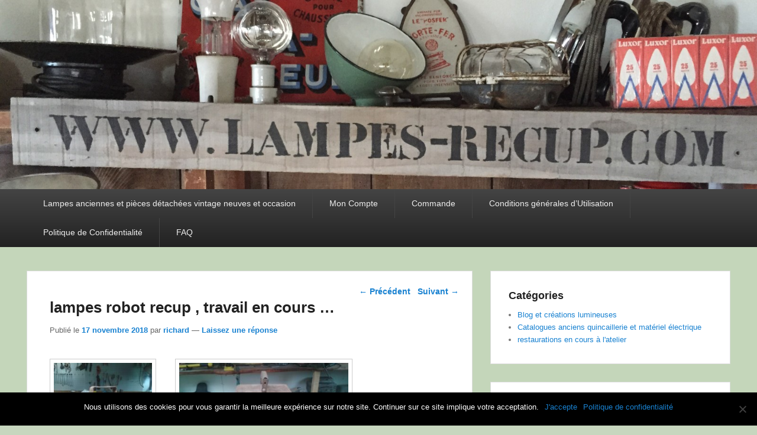

--- FILE ---
content_type: text/html; charset=UTF-8
request_url: https://www.lampes-recup.com/lampes-robot-recup-travail-en-cours/
body_size: 11955
content:
<!DOCTYPE html>
<html lang="fr-FR">
<head>
<meta charset="UTF-8" />
<link rel="profile" href="http://gmpg.org/xfn/11" />
<link rel="pingback" href="https://www.lampes-recup.com/xmlrpc.php" />
<meta name='robots' content='index, follow, max-image-preview:large, max-snippet:-1, max-video-preview:-1' />
	<style>img:is([sizes="auto" i], [sizes^="auto," i]) { contain-intrinsic-size: 3000px 1500px }</style>
	<meta name="viewport" content="width=device-width, initial-scale=1.0">
	<!-- This site is optimized with the Yoast SEO plugin v24.9 - https://yoast.com/wordpress/plugins/seo/ -->
	<title>lampes robot recup , travail en cours ... - www.Lampes-recup.com</title>
	<link rel="canonical" href="https://www.lampes-recup.com/lampes-robot-recup-travail-en-cours/" />
	<meta property="og:locale" content="fr_FR" />
	<meta property="og:type" content="article" />
	<meta property="og:title" content="lampes robot recup , travail en cours ... - www.Lampes-recup.com" />
	<meta property="og:description" content="&nbsp; &nbsp; &nbsp; &nbsp; Création d&rsquo;une série de petits robots a base de matériaux de récup . électrification prévue a partir de leds en 12 volts ." />
	<meta property="og:url" content="https://www.lampes-recup.com/lampes-robot-recup-travail-en-cours/" />
	<meta property="og:site_name" content="www.Lampes-recup.com" />
	<meta property="article:published_time" content="2018-11-17T10:46:12+00:00" />
	<meta property="article:modified_time" content="2021-04-30T17:31:51+00:00" />
	<meta property="og:image" content="https://www.lampes-recup.com/wp-content/uploads/2018/11/cage-lampe-baladeuse-flower-030-180x300.jpg" />
	<meta name="author" content="richard" />
	<meta name="twitter:label1" content="Écrit par" />
	<meta name="twitter:data1" content="richard" />
	<script type="application/ld+json" class="yoast-schema-graph">{"@context":"https://schema.org","@graph":[{"@type":"WebPage","@id":"https://www.lampes-recup.com/lampes-robot-recup-travail-en-cours/","url":"https://www.lampes-recup.com/lampes-robot-recup-travail-en-cours/","name":"lampes robot recup , travail en cours ... - www.Lampes-recup.com","isPartOf":{"@id":"https://www.lampes-recup.com/#website"},"primaryImageOfPage":{"@id":"https://www.lampes-recup.com/lampes-robot-recup-travail-en-cours/#primaryimage"},"image":{"@id":"https://www.lampes-recup.com/lampes-robot-recup-travail-en-cours/#primaryimage"},"thumbnailUrl":"https://www.lampes-recup.com/wp-content/uploads/2018/11/cage-lampe-baladeuse-flower-030-180x300.jpg","datePublished":"2018-11-17T10:46:12+00:00","dateModified":"2021-04-30T17:31:51+00:00","author":{"@id":"https://www.lampes-recup.com/#/schema/person/13166e99b3f24db4839de6bcf3fb04ec"},"breadcrumb":{"@id":"https://www.lampes-recup.com/lampes-robot-recup-travail-en-cours/#breadcrumb"},"inLanguage":"fr-FR","potentialAction":[{"@type":"ReadAction","target":["https://www.lampes-recup.com/lampes-robot-recup-travail-en-cours/"]}]},{"@type":"ImageObject","inLanguage":"fr-FR","@id":"https://www.lampes-recup.com/lampes-robot-recup-travail-en-cours/#primaryimage","url":"https://www.lampes-recup.com/wp-content/uploads/2018/11/cage-lampe-baladeuse-flower-030-180x300.jpg","contentUrl":"https://www.lampes-recup.com/wp-content/uploads/2018/11/cage-lampe-baladeuse-flower-030-180x300.jpg"},{"@type":"BreadcrumbList","@id":"https://www.lampes-recup.com/lampes-robot-recup-travail-en-cours/#breadcrumb","itemListElement":[{"@type":"ListItem","position":1,"name":"Accueil","item":"https://www.lampes-recup.com/"},{"@type":"ListItem","position":2,"name":"Articles","item":"https://www.lampes-recup.com/articles/"},{"@type":"ListItem","position":3,"name":"lampes robot recup , travail en cours &#8230;"}]},{"@type":"WebSite","@id":"https://www.lampes-recup.com/#website","url":"https://www.lampes-recup.com/","name":"www.Lampes-recup.com","description":"lampes et accessoires de lustrerie","potentialAction":[{"@type":"SearchAction","target":{"@type":"EntryPoint","urlTemplate":"https://www.lampes-recup.com/?s={search_term_string}"},"query-input":{"@type":"PropertyValueSpecification","valueRequired":true,"valueName":"search_term_string"}}],"inLanguage":"fr-FR"},{"@type":"Person","@id":"https://www.lampes-recup.com/#/schema/person/13166e99b3f24db4839de6bcf3fb04ec","name":"richard","image":{"@type":"ImageObject","inLanguage":"fr-FR","@id":"https://www.lampes-recup.com/#/schema/person/image/","url":"https://secure.gravatar.com/avatar/e22f71c913f24a27cc6df9482c2f626b?s=96&d=mm&r=g","contentUrl":"https://secure.gravatar.com/avatar/e22f71c913f24a27cc6df9482c2f626b?s=96&d=mm&r=g","caption":"richard"},"sameAs":["http://www.email-et-ceramique.com"],"url":"https://www.lampes-recup.com/author/richard/"}]}</script>
	<!-- / Yoast SEO plugin. -->


<link rel="alternate" type="application/rss+xml" title="www.Lampes-recup.com &raquo; Flux" href="https://www.lampes-recup.com/feed/" />
<link rel="alternate" type="application/rss+xml" title="www.Lampes-recup.com &raquo; Flux des commentaires" href="https://www.lampes-recup.com/comments/feed/" />
<link rel="alternate" type="application/rss+xml" title="www.Lampes-recup.com &raquo; lampes robot recup , travail en cours &#8230; Flux des commentaires" href="https://www.lampes-recup.com/lampes-robot-recup-travail-en-cours/feed/" />
		<!-- This site uses the Google Analytics by ExactMetrics plugin v8.4.1 - Using Analytics tracking - https://www.exactmetrics.com/ -->
							<script src="//www.googletagmanager.com/gtag/js?id=G-HWXPKJ60G6"  data-cfasync="false" data-wpfc-render="false" type="text/javascript" async></script>
			<script data-cfasync="false" data-wpfc-render="false" type="text/javascript">
				var em_version = '8.4.1';
				var em_track_user = true;
				var em_no_track_reason = '';
								var ExactMetricsDefaultLocations = {"page_location":"https:\/\/www.lampes-recup.com\/lampes-robot-recup-travail-en-cours\/"};
				if ( typeof ExactMetricsPrivacyGuardFilter === 'function' ) {
					var ExactMetricsLocations = (typeof ExactMetricsExcludeQuery === 'object') ? ExactMetricsPrivacyGuardFilter( ExactMetricsExcludeQuery ) : ExactMetricsPrivacyGuardFilter( ExactMetricsDefaultLocations );
				} else {
					var ExactMetricsLocations = (typeof ExactMetricsExcludeQuery === 'object') ? ExactMetricsExcludeQuery : ExactMetricsDefaultLocations;
				}

								var disableStrs = [
										'ga-disable-G-HWXPKJ60G6',
									];

				/* Function to detect opted out users */
				function __gtagTrackerIsOptedOut() {
					for (var index = 0; index < disableStrs.length; index++) {
						if (document.cookie.indexOf(disableStrs[index] + '=true') > -1) {
							return true;
						}
					}

					return false;
				}

				/* Disable tracking if the opt-out cookie exists. */
				if (__gtagTrackerIsOptedOut()) {
					for (var index = 0; index < disableStrs.length; index++) {
						window[disableStrs[index]] = true;
					}
				}

				/* Opt-out function */
				function __gtagTrackerOptout() {
					for (var index = 0; index < disableStrs.length; index++) {
						document.cookie = disableStrs[index] + '=true; expires=Thu, 31 Dec 2099 23:59:59 UTC; path=/';
						window[disableStrs[index]] = true;
					}
				}

				if ('undefined' === typeof gaOptout) {
					function gaOptout() {
						__gtagTrackerOptout();
					}
				}
								window.dataLayer = window.dataLayer || [];

				window.ExactMetricsDualTracker = {
					helpers: {},
					trackers: {},
				};
				if (em_track_user) {
					function __gtagDataLayer() {
						dataLayer.push(arguments);
					}

					function __gtagTracker(type, name, parameters) {
						if (!parameters) {
							parameters = {};
						}

						if (parameters.send_to) {
							__gtagDataLayer.apply(null, arguments);
							return;
						}

						if (type === 'event') {
														parameters.send_to = exactmetrics_frontend.v4_id;
							var hookName = name;
							if (typeof parameters['event_category'] !== 'undefined') {
								hookName = parameters['event_category'] + ':' + name;
							}

							if (typeof ExactMetricsDualTracker.trackers[hookName] !== 'undefined') {
								ExactMetricsDualTracker.trackers[hookName](parameters);
							} else {
								__gtagDataLayer('event', name, parameters);
							}
							
						} else {
							__gtagDataLayer.apply(null, arguments);
						}
					}

					__gtagTracker('js', new Date());
					__gtagTracker('set', {
						'developer_id.dNDMyYj': true,
											});
					if ( ExactMetricsLocations.page_location ) {
						__gtagTracker('set', ExactMetricsLocations);
					}
										__gtagTracker('config', 'G-HWXPKJ60G6', {"forceSSL":"true"} );
															window.gtag = __gtagTracker;										(function () {
						/* https://developers.google.com/analytics/devguides/collection/analyticsjs/ */
						/* ga and __gaTracker compatibility shim. */
						var noopfn = function () {
							return null;
						};
						var newtracker = function () {
							return new Tracker();
						};
						var Tracker = function () {
							return null;
						};
						var p = Tracker.prototype;
						p.get = noopfn;
						p.set = noopfn;
						p.send = function () {
							var args = Array.prototype.slice.call(arguments);
							args.unshift('send');
							__gaTracker.apply(null, args);
						};
						var __gaTracker = function () {
							var len = arguments.length;
							if (len === 0) {
								return;
							}
							var f = arguments[len - 1];
							if (typeof f !== 'object' || f === null || typeof f.hitCallback !== 'function') {
								if ('send' === arguments[0]) {
									var hitConverted, hitObject = false, action;
									if ('event' === arguments[1]) {
										if ('undefined' !== typeof arguments[3]) {
											hitObject = {
												'eventAction': arguments[3],
												'eventCategory': arguments[2],
												'eventLabel': arguments[4],
												'value': arguments[5] ? arguments[5] : 1,
											}
										}
									}
									if ('pageview' === arguments[1]) {
										if ('undefined' !== typeof arguments[2]) {
											hitObject = {
												'eventAction': 'page_view',
												'page_path': arguments[2],
											}
										}
									}
									if (typeof arguments[2] === 'object') {
										hitObject = arguments[2];
									}
									if (typeof arguments[5] === 'object') {
										Object.assign(hitObject, arguments[5]);
									}
									if ('undefined' !== typeof arguments[1].hitType) {
										hitObject = arguments[1];
										if ('pageview' === hitObject.hitType) {
											hitObject.eventAction = 'page_view';
										}
									}
									if (hitObject) {
										action = 'timing' === arguments[1].hitType ? 'timing_complete' : hitObject.eventAction;
										hitConverted = mapArgs(hitObject);
										__gtagTracker('event', action, hitConverted);
									}
								}
								return;
							}

							function mapArgs(args) {
								var arg, hit = {};
								var gaMap = {
									'eventCategory': 'event_category',
									'eventAction': 'event_action',
									'eventLabel': 'event_label',
									'eventValue': 'event_value',
									'nonInteraction': 'non_interaction',
									'timingCategory': 'event_category',
									'timingVar': 'name',
									'timingValue': 'value',
									'timingLabel': 'event_label',
									'page': 'page_path',
									'location': 'page_location',
									'title': 'page_title',
									'referrer' : 'page_referrer',
								};
								for (arg in args) {
																		if (!(!args.hasOwnProperty(arg) || !gaMap.hasOwnProperty(arg))) {
										hit[gaMap[arg]] = args[arg];
									} else {
										hit[arg] = args[arg];
									}
								}
								return hit;
							}

							try {
								f.hitCallback();
							} catch (ex) {
							}
						};
						__gaTracker.create = newtracker;
						__gaTracker.getByName = newtracker;
						__gaTracker.getAll = function () {
							return [];
						};
						__gaTracker.remove = noopfn;
						__gaTracker.loaded = true;
						window['__gaTracker'] = __gaTracker;
					})();
									} else {
										console.log("");
					(function () {
						function __gtagTracker() {
							return null;
						}

						window['__gtagTracker'] = __gtagTracker;
						window['gtag'] = __gtagTracker;
					})();
									}
			</script>
				<!-- / Google Analytics by ExactMetrics -->
		<script type="text/javascript">
/* <![CDATA[ */
window._wpemojiSettings = {"baseUrl":"https:\/\/s.w.org\/images\/core\/emoji\/15.0.3\/72x72\/","ext":".png","svgUrl":"https:\/\/s.w.org\/images\/core\/emoji\/15.0.3\/svg\/","svgExt":".svg","source":{"concatemoji":"https:\/\/www.lampes-recup.com\/wp-includes\/js\/wp-emoji-release.min.js?ver=f6ac46bc3706fe125b7500c35b4907ae"}};
/*! This file is auto-generated */
!function(i,n){var o,s,e;function c(e){try{var t={supportTests:e,timestamp:(new Date).valueOf()};sessionStorage.setItem(o,JSON.stringify(t))}catch(e){}}function p(e,t,n){e.clearRect(0,0,e.canvas.width,e.canvas.height),e.fillText(t,0,0);var t=new Uint32Array(e.getImageData(0,0,e.canvas.width,e.canvas.height).data),r=(e.clearRect(0,0,e.canvas.width,e.canvas.height),e.fillText(n,0,0),new Uint32Array(e.getImageData(0,0,e.canvas.width,e.canvas.height).data));return t.every(function(e,t){return e===r[t]})}function u(e,t,n){switch(t){case"flag":return n(e,"\ud83c\udff3\ufe0f\u200d\u26a7\ufe0f","\ud83c\udff3\ufe0f\u200b\u26a7\ufe0f")?!1:!n(e,"\ud83c\uddfa\ud83c\uddf3","\ud83c\uddfa\u200b\ud83c\uddf3")&&!n(e,"\ud83c\udff4\udb40\udc67\udb40\udc62\udb40\udc65\udb40\udc6e\udb40\udc67\udb40\udc7f","\ud83c\udff4\u200b\udb40\udc67\u200b\udb40\udc62\u200b\udb40\udc65\u200b\udb40\udc6e\u200b\udb40\udc67\u200b\udb40\udc7f");case"emoji":return!n(e,"\ud83d\udc26\u200d\u2b1b","\ud83d\udc26\u200b\u2b1b")}return!1}function f(e,t,n){var r="undefined"!=typeof WorkerGlobalScope&&self instanceof WorkerGlobalScope?new OffscreenCanvas(300,150):i.createElement("canvas"),a=r.getContext("2d",{willReadFrequently:!0}),o=(a.textBaseline="top",a.font="600 32px Arial",{});return e.forEach(function(e){o[e]=t(a,e,n)}),o}function t(e){var t=i.createElement("script");t.src=e,t.defer=!0,i.head.appendChild(t)}"undefined"!=typeof Promise&&(o="wpEmojiSettingsSupports",s=["flag","emoji"],n.supports={everything:!0,everythingExceptFlag:!0},e=new Promise(function(e){i.addEventListener("DOMContentLoaded",e,{once:!0})}),new Promise(function(t){var n=function(){try{var e=JSON.parse(sessionStorage.getItem(o));if("object"==typeof e&&"number"==typeof e.timestamp&&(new Date).valueOf()<e.timestamp+604800&&"object"==typeof e.supportTests)return e.supportTests}catch(e){}return null}();if(!n){if("undefined"!=typeof Worker&&"undefined"!=typeof OffscreenCanvas&&"undefined"!=typeof URL&&URL.createObjectURL&&"undefined"!=typeof Blob)try{var e="postMessage("+f.toString()+"("+[JSON.stringify(s),u.toString(),p.toString()].join(",")+"));",r=new Blob([e],{type:"text/javascript"}),a=new Worker(URL.createObjectURL(r),{name:"wpTestEmojiSupports"});return void(a.onmessage=function(e){c(n=e.data),a.terminate(),t(n)})}catch(e){}c(n=f(s,u,p))}t(n)}).then(function(e){for(var t in e)n.supports[t]=e[t],n.supports.everything=n.supports.everything&&n.supports[t],"flag"!==t&&(n.supports.everythingExceptFlag=n.supports.everythingExceptFlag&&n.supports[t]);n.supports.everythingExceptFlag=n.supports.everythingExceptFlag&&!n.supports.flag,n.DOMReady=!1,n.readyCallback=function(){n.DOMReady=!0}}).then(function(){return e}).then(function(){var e;n.supports.everything||(n.readyCallback(),(e=n.source||{}).concatemoji?t(e.concatemoji):e.wpemoji&&e.twemoji&&(t(e.twemoji),t(e.wpemoji)))}))}((window,document),window._wpemojiSettings);
/* ]]> */
</script>
<style id='wp-emoji-styles-inline-css' type='text/css'>

	img.wp-smiley, img.emoji {
		display: inline !important;
		border: none !important;
		box-shadow: none !important;
		height: 1em !important;
		width: 1em !important;
		margin: 0 0.07em !important;
		vertical-align: -0.1em !important;
		background: none !important;
		padding: 0 !important;
	}
</style>
<link rel='stylesheet' id='wp-block-library-css' href='https://www.lampes-recup.com/wp-includes/css/dist/block-library/style.min.css?ver=f6ac46bc3706fe125b7500c35b4907ae' type='text/css' media='all' />
<style id='wp-block-library-theme-inline-css' type='text/css'>
.wp-block-audio :where(figcaption){color:#555;font-size:13px;text-align:center}.is-dark-theme .wp-block-audio :where(figcaption){color:#ffffffa6}.wp-block-audio{margin:0 0 1em}.wp-block-code{border:1px solid #ccc;border-radius:4px;font-family:Menlo,Consolas,monaco,monospace;padding:.8em 1em}.wp-block-embed :where(figcaption){color:#555;font-size:13px;text-align:center}.is-dark-theme .wp-block-embed :where(figcaption){color:#ffffffa6}.wp-block-embed{margin:0 0 1em}.blocks-gallery-caption{color:#555;font-size:13px;text-align:center}.is-dark-theme .blocks-gallery-caption{color:#ffffffa6}:root :where(.wp-block-image figcaption){color:#555;font-size:13px;text-align:center}.is-dark-theme :root :where(.wp-block-image figcaption){color:#ffffffa6}.wp-block-image{margin:0 0 1em}.wp-block-pullquote{border-bottom:4px solid;border-top:4px solid;color:currentColor;margin-bottom:1.75em}.wp-block-pullquote cite,.wp-block-pullquote footer,.wp-block-pullquote__citation{color:currentColor;font-size:.8125em;font-style:normal;text-transform:uppercase}.wp-block-quote{border-left:.25em solid;margin:0 0 1.75em;padding-left:1em}.wp-block-quote cite,.wp-block-quote footer{color:currentColor;font-size:.8125em;font-style:normal;position:relative}.wp-block-quote:where(.has-text-align-right){border-left:none;border-right:.25em solid;padding-left:0;padding-right:1em}.wp-block-quote:where(.has-text-align-center){border:none;padding-left:0}.wp-block-quote.is-large,.wp-block-quote.is-style-large,.wp-block-quote:where(.is-style-plain){border:none}.wp-block-search .wp-block-search__label{font-weight:700}.wp-block-search__button{border:1px solid #ccc;padding:.375em .625em}:where(.wp-block-group.has-background){padding:1.25em 2.375em}.wp-block-separator.has-css-opacity{opacity:.4}.wp-block-separator{border:none;border-bottom:2px solid;margin-left:auto;margin-right:auto}.wp-block-separator.has-alpha-channel-opacity{opacity:1}.wp-block-separator:not(.is-style-wide):not(.is-style-dots){width:100px}.wp-block-separator.has-background:not(.is-style-dots){border-bottom:none;height:1px}.wp-block-separator.has-background:not(.is-style-wide):not(.is-style-dots){height:2px}.wp-block-table{margin:0 0 1em}.wp-block-table td,.wp-block-table th{word-break:normal}.wp-block-table :where(figcaption){color:#555;font-size:13px;text-align:center}.is-dark-theme .wp-block-table :where(figcaption){color:#ffffffa6}.wp-block-video :where(figcaption){color:#555;font-size:13px;text-align:center}.is-dark-theme .wp-block-video :where(figcaption){color:#ffffffa6}.wp-block-video{margin:0 0 1em}:root :where(.wp-block-template-part.has-background){margin-bottom:0;margin-top:0;padding:1.25em 2.375em}
</style>
<style id='classic-theme-styles-inline-css' type='text/css'>
/*! This file is auto-generated */
.wp-block-button__link{color:#fff;background-color:#32373c;border-radius:9999px;box-shadow:none;text-decoration:none;padding:calc(.667em + 2px) calc(1.333em + 2px);font-size:1.125em}.wp-block-file__button{background:#32373c;color:#fff;text-decoration:none}
</style>
<style id='global-styles-inline-css' type='text/css'>
:root{--wp--preset--aspect-ratio--square: 1;--wp--preset--aspect-ratio--4-3: 4/3;--wp--preset--aspect-ratio--3-4: 3/4;--wp--preset--aspect-ratio--3-2: 3/2;--wp--preset--aspect-ratio--2-3: 2/3;--wp--preset--aspect-ratio--16-9: 16/9;--wp--preset--aspect-ratio--9-16: 9/16;--wp--preset--color--black: #000000;--wp--preset--color--cyan-bluish-gray: #abb8c3;--wp--preset--color--white: #ffffff;--wp--preset--color--pale-pink: #f78da7;--wp--preset--color--vivid-red: #cf2e2e;--wp--preset--color--luminous-vivid-orange: #ff6900;--wp--preset--color--luminous-vivid-amber: #fcb900;--wp--preset--color--light-green-cyan: #7bdcb5;--wp--preset--color--vivid-green-cyan: #00d084;--wp--preset--color--pale-cyan-blue: #8ed1fc;--wp--preset--color--vivid-cyan-blue: #0693e3;--wp--preset--color--vivid-purple: #9b51e0;--wp--preset--gradient--vivid-cyan-blue-to-vivid-purple: linear-gradient(135deg,rgba(6,147,227,1) 0%,rgb(155,81,224) 100%);--wp--preset--gradient--light-green-cyan-to-vivid-green-cyan: linear-gradient(135deg,rgb(122,220,180) 0%,rgb(0,208,130) 100%);--wp--preset--gradient--luminous-vivid-amber-to-luminous-vivid-orange: linear-gradient(135deg,rgba(252,185,0,1) 0%,rgba(255,105,0,1) 100%);--wp--preset--gradient--luminous-vivid-orange-to-vivid-red: linear-gradient(135deg,rgba(255,105,0,1) 0%,rgb(207,46,46) 100%);--wp--preset--gradient--very-light-gray-to-cyan-bluish-gray: linear-gradient(135deg,rgb(238,238,238) 0%,rgb(169,184,195) 100%);--wp--preset--gradient--cool-to-warm-spectrum: linear-gradient(135deg,rgb(74,234,220) 0%,rgb(151,120,209) 20%,rgb(207,42,186) 40%,rgb(238,44,130) 60%,rgb(251,105,98) 80%,rgb(254,248,76) 100%);--wp--preset--gradient--blush-light-purple: linear-gradient(135deg,rgb(255,206,236) 0%,rgb(152,150,240) 100%);--wp--preset--gradient--blush-bordeaux: linear-gradient(135deg,rgb(254,205,165) 0%,rgb(254,45,45) 50%,rgb(107,0,62) 100%);--wp--preset--gradient--luminous-dusk: linear-gradient(135deg,rgb(255,203,112) 0%,rgb(199,81,192) 50%,rgb(65,88,208) 100%);--wp--preset--gradient--pale-ocean: linear-gradient(135deg,rgb(255,245,203) 0%,rgb(182,227,212) 50%,rgb(51,167,181) 100%);--wp--preset--gradient--electric-grass: linear-gradient(135deg,rgb(202,248,128) 0%,rgb(113,206,126) 100%);--wp--preset--gradient--midnight: linear-gradient(135deg,rgb(2,3,129) 0%,rgb(40,116,252) 100%);--wp--preset--font-size--small: 13px;--wp--preset--font-size--medium: 20px;--wp--preset--font-size--large: 28px;--wp--preset--font-size--x-large: 42px;--wp--preset--font-size--normal: 16px;--wp--preset--font-size--huge: 36px;--wp--preset--spacing--20: 0.44rem;--wp--preset--spacing--30: 0.67rem;--wp--preset--spacing--40: 1rem;--wp--preset--spacing--50: 1.5rem;--wp--preset--spacing--60: 2.25rem;--wp--preset--spacing--70: 3.38rem;--wp--preset--spacing--80: 5.06rem;--wp--preset--shadow--natural: 6px 6px 9px rgba(0, 0, 0, 0.2);--wp--preset--shadow--deep: 12px 12px 50px rgba(0, 0, 0, 0.4);--wp--preset--shadow--sharp: 6px 6px 0px rgba(0, 0, 0, 0.2);--wp--preset--shadow--outlined: 6px 6px 0px -3px rgba(255, 255, 255, 1), 6px 6px rgba(0, 0, 0, 1);--wp--preset--shadow--crisp: 6px 6px 0px rgba(0, 0, 0, 1);}:where(.is-layout-flex){gap: 0.5em;}:where(.is-layout-grid){gap: 0.5em;}body .is-layout-flex{display: flex;}.is-layout-flex{flex-wrap: wrap;align-items: center;}.is-layout-flex > :is(*, div){margin: 0;}body .is-layout-grid{display: grid;}.is-layout-grid > :is(*, div){margin: 0;}:where(.wp-block-columns.is-layout-flex){gap: 2em;}:where(.wp-block-columns.is-layout-grid){gap: 2em;}:where(.wp-block-post-template.is-layout-flex){gap: 1.25em;}:where(.wp-block-post-template.is-layout-grid){gap: 1.25em;}.has-black-color{color: var(--wp--preset--color--black) !important;}.has-cyan-bluish-gray-color{color: var(--wp--preset--color--cyan-bluish-gray) !important;}.has-white-color{color: var(--wp--preset--color--white) !important;}.has-pale-pink-color{color: var(--wp--preset--color--pale-pink) !important;}.has-vivid-red-color{color: var(--wp--preset--color--vivid-red) !important;}.has-luminous-vivid-orange-color{color: var(--wp--preset--color--luminous-vivid-orange) !important;}.has-luminous-vivid-amber-color{color: var(--wp--preset--color--luminous-vivid-amber) !important;}.has-light-green-cyan-color{color: var(--wp--preset--color--light-green-cyan) !important;}.has-vivid-green-cyan-color{color: var(--wp--preset--color--vivid-green-cyan) !important;}.has-pale-cyan-blue-color{color: var(--wp--preset--color--pale-cyan-blue) !important;}.has-vivid-cyan-blue-color{color: var(--wp--preset--color--vivid-cyan-blue) !important;}.has-vivid-purple-color{color: var(--wp--preset--color--vivid-purple) !important;}.has-black-background-color{background-color: var(--wp--preset--color--black) !important;}.has-cyan-bluish-gray-background-color{background-color: var(--wp--preset--color--cyan-bluish-gray) !important;}.has-white-background-color{background-color: var(--wp--preset--color--white) !important;}.has-pale-pink-background-color{background-color: var(--wp--preset--color--pale-pink) !important;}.has-vivid-red-background-color{background-color: var(--wp--preset--color--vivid-red) !important;}.has-luminous-vivid-orange-background-color{background-color: var(--wp--preset--color--luminous-vivid-orange) !important;}.has-luminous-vivid-amber-background-color{background-color: var(--wp--preset--color--luminous-vivid-amber) !important;}.has-light-green-cyan-background-color{background-color: var(--wp--preset--color--light-green-cyan) !important;}.has-vivid-green-cyan-background-color{background-color: var(--wp--preset--color--vivid-green-cyan) !important;}.has-pale-cyan-blue-background-color{background-color: var(--wp--preset--color--pale-cyan-blue) !important;}.has-vivid-cyan-blue-background-color{background-color: var(--wp--preset--color--vivid-cyan-blue) !important;}.has-vivid-purple-background-color{background-color: var(--wp--preset--color--vivid-purple) !important;}.has-black-border-color{border-color: var(--wp--preset--color--black) !important;}.has-cyan-bluish-gray-border-color{border-color: var(--wp--preset--color--cyan-bluish-gray) !important;}.has-white-border-color{border-color: var(--wp--preset--color--white) !important;}.has-pale-pink-border-color{border-color: var(--wp--preset--color--pale-pink) !important;}.has-vivid-red-border-color{border-color: var(--wp--preset--color--vivid-red) !important;}.has-luminous-vivid-orange-border-color{border-color: var(--wp--preset--color--luminous-vivid-orange) !important;}.has-luminous-vivid-amber-border-color{border-color: var(--wp--preset--color--luminous-vivid-amber) !important;}.has-light-green-cyan-border-color{border-color: var(--wp--preset--color--light-green-cyan) !important;}.has-vivid-green-cyan-border-color{border-color: var(--wp--preset--color--vivid-green-cyan) !important;}.has-pale-cyan-blue-border-color{border-color: var(--wp--preset--color--pale-cyan-blue) !important;}.has-vivid-cyan-blue-border-color{border-color: var(--wp--preset--color--vivid-cyan-blue) !important;}.has-vivid-purple-border-color{border-color: var(--wp--preset--color--vivid-purple) !important;}.has-vivid-cyan-blue-to-vivid-purple-gradient-background{background: var(--wp--preset--gradient--vivid-cyan-blue-to-vivid-purple) !important;}.has-light-green-cyan-to-vivid-green-cyan-gradient-background{background: var(--wp--preset--gradient--light-green-cyan-to-vivid-green-cyan) !important;}.has-luminous-vivid-amber-to-luminous-vivid-orange-gradient-background{background: var(--wp--preset--gradient--luminous-vivid-amber-to-luminous-vivid-orange) !important;}.has-luminous-vivid-orange-to-vivid-red-gradient-background{background: var(--wp--preset--gradient--luminous-vivid-orange-to-vivid-red) !important;}.has-very-light-gray-to-cyan-bluish-gray-gradient-background{background: var(--wp--preset--gradient--very-light-gray-to-cyan-bluish-gray) !important;}.has-cool-to-warm-spectrum-gradient-background{background: var(--wp--preset--gradient--cool-to-warm-spectrum) !important;}.has-blush-light-purple-gradient-background{background: var(--wp--preset--gradient--blush-light-purple) !important;}.has-blush-bordeaux-gradient-background{background: var(--wp--preset--gradient--blush-bordeaux) !important;}.has-luminous-dusk-gradient-background{background: var(--wp--preset--gradient--luminous-dusk) !important;}.has-pale-ocean-gradient-background{background: var(--wp--preset--gradient--pale-ocean) !important;}.has-electric-grass-gradient-background{background: var(--wp--preset--gradient--electric-grass) !important;}.has-midnight-gradient-background{background: var(--wp--preset--gradient--midnight) !important;}.has-small-font-size{font-size: var(--wp--preset--font-size--small) !important;}.has-medium-font-size{font-size: var(--wp--preset--font-size--medium) !important;}.has-large-font-size{font-size: var(--wp--preset--font-size--large) !important;}.has-x-large-font-size{font-size: var(--wp--preset--font-size--x-large) !important;}
:where(.wp-block-post-template.is-layout-flex){gap: 1.25em;}:where(.wp-block-post-template.is-layout-grid){gap: 1.25em;}
:where(.wp-block-columns.is-layout-flex){gap: 2em;}:where(.wp-block-columns.is-layout-grid){gap: 2em;}
:root :where(.wp-block-pullquote){font-size: 1.5em;line-height: 1.6;}
</style>
<link rel='stylesheet' id='cookie-notice-front-css' href='https://www.lampes-recup.com/wp-content/plugins/cookie-notice/css/front.min.css?ver=2.5.6' type='text/css' media='all' />
<link rel='stylesheet' id='woocommerce-layout-css' href='https://www.lampes-recup.com/wp-content/plugins/woocommerce/assets/css/woocommerce-layout.css?ver=9.8.6' type='text/css' media='all' />
<link rel='stylesheet' id='woocommerce-smallscreen-css' href='https://www.lampes-recup.com/wp-content/plugins/woocommerce/assets/css/woocommerce-smallscreen.css?ver=9.8.6' type='text/css' media='only screen and (max-width: 768px)' />
<link rel='stylesheet' id='woocommerce-general-css' href='https://www.lampes-recup.com/wp-content/plugins/woocommerce/assets/css/woocommerce.css?ver=9.8.6' type='text/css' media='all' />
<style id='woocommerce-inline-inline-css' type='text/css'>
.woocommerce form .form-row .required { visibility: visible; }
</style>
<link rel='stylesheet' id='brands-styles-css' href='https://www.lampes-recup.com/wp-content/plugins/woocommerce/assets/css/brands.css?ver=9.8.6' type='text/css' media='all' />
<link rel='stylesheet' id='chld_thm_cfg_parent-css' href='https://www.lampes-recup.com/wp-content/themes/catch-evolution-pro/style.css?ver=f6ac46bc3706fe125b7500c35b4907ae' type='text/css' media='all' />
<link rel='stylesheet' id='catch-evolution-style-css' href='https://www.lampes-recup.com/wp-content/themes/catch-evolution-pro-child/style.css?ver=3.3.1528149345' type='text/css' media='all' />
<link rel='stylesheet' id='catch-evolution-block-style-css' href='https://www.lampes-recup.com/wp-content/themes/catch-evolution-pro/css/blocks.css?ver=1.0' type='text/css' media='all' />
<link rel='stylesheet' id='genericons-css' href='https://www.lampes-recup.com/wp-content/themes/catch-evolution-pro/genericons/genericons.css?ver=3.4.1' type='text/css' media='all' />
<link rel='stylesheet' id='catchevolution-responsive-css' href='https://www.lampes-recup.com/wp-content/themes/catch-evolution-pro/css/responsive.css?ver=f6ac46bc3706fe125b7500c35b4907ae' type='text/css' media='all' />
<link rel='stylesheet' id='newsletter-css' href='https://www.lampes-recup.com/wp-content/plugins/newsletter/style.css?ver=8.7.9' type='text/css' media='all' />
<script type="text/javascript" src="https://www.lampes-recup.com/wp-content/plugins/google-analytics-dashboard-for-wp/assets/js/frontend-gtag.min.js?ver=8.4.1" id="exactmetrics-frontend-script-js" async="async" data-wp-strategy="async"></script>
<script data-cfasync="false" data-wpfc-render="false" type="text/javascript" id='exactmetrics-frontend-script-js-extra'>/* <![CDATA[ */
var exactmetrics_frontend = {"js_events_tracking":"true","download_extensions":"zip,mp3,mpeg,pdf,docx,pptx,xlsx,rar","inbound_paths":"[{\"path\":\"\\\/go\\\/\",\"label\":\"affiliate\"},{\"path\":\"\\\/recommend\\\/\",\"label\":\"affiliate\"}]","home_url":"https:\/\/www.lampes-recup.com","hash_tracking":"false","v4_id":"G-HWXPKJ60G6"};/* ]]> */
</script>
<script type="text/javascript" id="cookie-notice-front-js-before">
/* <![CDATA[ */
var cnArgs = {"ajaxUrl":"https:\/\/www.lampes-recup.com\/wp-admin\/admin-ajax.php","nonce":"e35fcaa180","hideEffect":"fade","position":"bottom","onScroll":false,"onScrollOffset":100,"onClick":false,"cookieName":"cookie_notice_accepted","cookieTime":2592000,"cookieTimeRejected":2592000,"globalCookie":false,"redirection":false,"cache":false,"revokeCookies":false,"revokeCookiesOpt":"automatic"};
/* ]]> */
</script>
<script type="text/javascript" src="https://www.lampes-recup.com/wp-content/plugins/cookie-notice/js/front.min.js?ver=2.5.6" id="cookie-notice-front-js"></script>
<script type="text/javascript" src="https://www.lampes-recup.com/wp-includes/js/jquery/jquery.min.js?ver=3.7.1" id="jquery-core-js"></script>
<script type="text/javascript" src="https://www.lampes-recup.com/wp-includes/js/jquery/jquery-migrate.min.js?ver=3.4.1" id="jquery-migrate-js"></script>
<script type="text/javascript" src="https://www.lampes-recup.com/wp-content/plugins/woocommerce/assets/js/jquery-blockui/jquery.blockUI.min.js?ver=2.7.0-wc.9.8.6" id="jquery-blockui-js" defer="defer" data-wp-strategy="defer"></script>
<script type="text/javascript" id="wc-add-to-cart-js-extra">
/* <![CDATA[ */
var wc_add_to_cart_params = {"ajax_url":"\/wp-admin\/admin-ajax.php","wc_ajax_url":"\/?wc-ajax=%%endpoint%%","i18n_view_cart":"Voir le panier","cart_url":"https:\/\/www.lampes-recup.com\/panier\/","is_cart":"","cart_redirect_after_add":"yes"};
/* ]]> */
</script>
<script type="text/javascript" src="https://www.lampes-recup.com/wp-content/plugins/woocommerce/assets/js/frontend/add-to-cart.min.js?ver=9.8.6" id="wc-add-to-cart-js" defer="defer" data-wp-strategy="defer"></script>
<script type="text/javascript" src="https://www.lampes-recup.com/wp-content/plugins/woocommerce/assets/js/js-cookie/js.cookie.min.js?ver=2.1.4-wc.9.8.6" id="js-cookie-js" defer="defer" data-wp-strategy="defer"></script>
<script type="text/javascript" id="woocommerce-js-extra">
/* <![CDATA[ */
var woocommerce_params = {"ajax_url":"\/wp-admin\/admin-ajax.php","wc_ajax_url":"\/?wc-ajax=%%endpoint%%","i18n_password_show":"Afficher le mot de passe","i18n_password_hide":"Masquer le mot de passe"};
/* ]]> */
</script>
<script type="text/javascript" src="https://www.lampes-recup.com/wp-content/plugins/woocommerce/assets/js/frontend/woocommerce.min.js?ver=9.8.6" id="woocommerce-js" defer="defer" data-wp-strategy="defer"></script>
<script type="text/javascript" id="catchevolution-menu-js-extra">
/* <![CDATA[ */
var screenReaderText = {"expand":"ouvrir le sous-menu","collapse":"fermer le sous-menu"};
/* ]]> */
</script>
<script type="text/javascript" src="https://www.lampes-recup.com/wp-content/themes/catch-evolution-pro/js/catchevolution-menu.min.js?ver=20171025" id="catchevolution-menu-js"></script>
<!--[if lt IE 9]>
<script type="text/javascript" src="https://www.lampes-recup.com/wp-content/themes/catch-evolution-pro/js/catchevolution-ielte8.min.js?ver=3.7.3" id="catchevolution-html5-js"></script>
<![endif]-->
<!--[if lte IE 6]>
<script type="text/javascript" src="https://www.lampes-recup.com/wp-content/themes/catch-evolution-pro/js/pngfix.min.js?ver=f6ac46bc3706fe125b7500c35b4907ae" id="catchevolution-pngfix-js"></script>
<![endif]-->
<link rel="https://api.w.org/" href="https://www.lampes-recup.com/wp-json/" /><link rel="alternate" title="JSON" type="application/json" href="https://www.lampes-recup.com/wp-json/wp/v2/posts/6133" /><link rel="EditURI" type="application/rsd+xml" title="RSD" href="https://www.lampes-recup.com/xmlrpc.php?rsd" />

<link rel='shortlink' href='https://www.lampes-recup.com/?p=6133' />
<link rel="alternate" title="oEmbed (JSON)" type="application/json+oembed" href="https://www.lampes-recup.com/wp-json/oembed/1.0/embed?url=https%3A%2F%2Fwww.lampes-recup.com%2Flampes-robot-recup-travail-en-cours%2F" />
<link rel="alternate" title="oEmbed (XML)" type="text/xml+oembed" href="https://www.lampes-recup.com/wp-json/oembed/1.0/embed?url=https%3A%2F%2Fwww.lampes-recup.com%2Flampes-robot-recup-travail-en-cours%2F&#038;format=xml" />
<meta name="google-site-verification" content="nZDBkbeEtiY5-8MH9_hbY3oLq3NuaK8Tuql41jQdi2E" />
<meta name="p:domain_verify" content="24b4f6e3c941d71b4b5a45083cad3428"/><!-- www.Lampes-recup.com inline CSS Styles -->
<style type="text/css" media="screen">
#header-content { padding-top: 0.00px; }
#header-content { padding-bottom: 0.00px; }
#branding { background-color: #c7d6be; }
#header-image { background-color: #c7d6be; }
#main { background-color: #c4d6ba; }
body, input, textarea { font-family: "Trebuchet MS", "Helvetica", sans-serif; }
#site-title a, #site-description { font-family: "Trebuchet MS", "Helvetica", sans-serif; }
h1, h2, h3, h4, h5, h6 { font-family: "Trebuchet MS", "Helvetica", sans-serif; }
.entry-content, .entry-summary { font-family: "Trebuchet MS", "Helvetica", sans-serif; }
</style>
<!-- refreshing cache -->	<noscript><style>.woocommerce-product-gallery{ opacity: 1 !important; }</style></noscript>
		<style type="text/css">
			#site-title a {
			color: #dd0808;
		}
			</style>
	<style type="text/css" id="custom-background-css">
body.custom-background { background-color: #c7d6be; }
</style>
	</head>

<body class="post-template-default single single-post postid-6133 single-format-standard custom-background wp-embed-responsive theme-catch-evolution-pro cookies-not-set woocommerce-no-js right-sidebar">



<div id="page" class="hfeed site">

	
    
	<header id="branding" role="banner">
    	

    	<div id="header-content" class="clearfix">

        	<div class="wrapper">
				
            </div><!-- .wrapper -->

      	</div><!-- #header-content -->

    	
	</header><!-- #branding -->

        <div id="header-image"><a title="" href="https://www.lampes-recup.com/" target="_self"><img id="main-feat-img" alt="" src="https://www.lampes-recup.com/wp-content/uploads/2015/05/cropped-IMG_5218.jpg" /></a></div><!-- #header-image -->
        <div id="header-menu">
            
                            <div id="access" class="menu-access-wrap clearfix">
                                            <div id="mobile-primary-menu" class="mobile-menu-anchor primary-menu">
                                                        <button id="menu-toggle-primary" class="genericon genericon-menu">
                                <span class="mobile-menu-text">Menu</span>
                            </button>
                        </div><!-- #mobile-primary-menu -->
                    
                    <div id="site-header-menu-primary" class="site-menu">
                        <nav id="access-primary-menu" class="main-navigation" role="navigation" aria-label="Menu principal">
                            <h3 class="screen-reader-text">Menu principal</h3>
                            <div class="menu-header-container wrapper"><ul class="menu"><li id="menu-item-1827" class="menu-item menu-item-type-post_type menu-item-object-page menu-item-home menu-item-1827"><a href="https://www.lampes-recup.com/">Lampes anciennes et pièces détachées vintage neuves et occasion</a></li>
<li id="menu-item-1822" class="menu-item menu-item-type-post_type menu-item-object-page menu-item-1822"><a href="https://www.lampes-recup.com/mon-compte/">Mon Compte</a></li>
<li id="menu-item-1824" class="menu-item menu-item-type-post_type menu-item-object-page menu-item-has-children menu-item-1824"><a href="https://www.lampes-recup.com/commande/">Commande</a>
<ul class="sub-menu">
	<li id="menu-item-1825" class="menu-item menu-item-type-post_type menu-item-object-page menu-item-1825"><a href="https://www.lampes-recup.com/panier/">Panier</a></li>
</ul>
</li>
<li id="menu-item-1821" class="menu-item menu-item-type-post_type menu-item-object-page menu-item-1821"><a href="https://www.lampes-recup.com/conditions-generales-dutilisation/">Conditions générales d&rsquo;Utilisation</a></li>
<li id="menu-item-6619" class="menu-item menu-item-type-post_type menu-item-object-page menu-item-privacy-policy menu-item-6619"><a rel="privacy-policy" href="https://www.lampes-recup.com/politique-de-confidentialite/">Politique de Confidentialité</a></li>
<li id="menu-item-6804" class="menu-item menu-item-type-post_type menu-item-object-page menu-item-6804"><a href="https://www.lampes-recup.com/faq/">FAQ</a></li>
</ul></div>                        </nav><!-- #access-primary-menu -->
                    </div><!-- #site-header-menu-primary -->
                </div><!-- #access -->
            
            
        </div><!-- #header-menu -->
    
	
	<div id="main">
    	<div class="wrapper">

			
            <div class="content-sidebar-wrap">

			
            <div id="primary">

                
                <div id="content" role="main">
                    
				
					<nav id="nav-single">
						<h3 class="assistive-text">Parcourir les articles</h3>
						<span class="nav-previous"><a href="https://www.lampes-recup.com/suspensions-en-opaline-au-dessus-dune-belle-table-de-campagne/" rel="prev"><span class="meta-nav">&larr;</span> Précédent</a></span>
						<span class="nav-next"><a href="https://www.lampes-recup.com/catalogue-ancien-la-quincaillerie-centrale-juillet-1936/" rel="next">Suivant <span class="meta-nav">&rarr;</span></a></span>
					</nav><!-- #nav-single -->

					
<article id="post-6133" class="post-6133 post type-post status-publish format-standard hentry category-mon-blog-et-creations-lumineuses">
	<header class="entry-header">
		<h1 class="entry-title">lampes robot recup , travail en cours &#8230;</h1>

		            <div class="entry-meta">
                <span class="sep">Publié le </span><a href="https://www.lampes-recup.com/lampes-robot-recup-travail-en-cours/" title="11 h 46 min" rel="bookmark"><time class="entry-date updated" datetime="2018-11-17T11:46:12+01:00" pubdate>17 novembre 2018</time></a><span class="by-author"> <span class="sep"> par </span> <span class="author vcard"><a class="url fn n" href="http://www.email-et-ceramique.com" title="Voir tous les articles par richard" rel="author">richard</a></span></span>                                    <span class="sep"> &mdash; </span>
                    <span class="comments-link">
                        <a href="https://www.lampes-recup.com/lampes-robot-recup-travail-en-cours/#respond">Laissez une réponse</a>                    </span>
                            </div><!-- .entry-meta -->
			</header><!-- .entry-header -->

	<div class="entry-content">
		<p><a href="https://www.lampes-recup.com/wp-content/uploads/2018/11/cage-lampe-baladeuse-flower-030-e1542450728985.jpg"><img fetchpriority="high" decoding="async" class="alignleft size-medium wp-image-6122" src="https://www.lampes-recup.com/wp-content/uploads/2018/11/cage-lampe-baladeuse-flower-030-180x300.jpg" alt="" width="180" height="300"></a> <a href="https://www.lampes-recup.com/wp-content/uploads/2018/11/cage-lampe-baladeuse-flower-029-e1542450751586.jpg"><img decoding="async" class="alignleft size-medium wp-image-6121" src="https://www.lampes-recup.com/wp-content/uploads/2018/11/cage-lampe-baladeuse-flower-029-300x180.jpg" alt="" width="300" height="180"></a></p>
<p>&nbsp;</p>
<p>&nbsp;</p>
<p>&nbsp;</p>
<p>&nbsp;</p>
<p>Création d&rsquo;une série de petits robots a base de matériaux de récup . électrification prévue a partir de leds en 12 volts .</p>
			</div><!-- .entry-content -->

	<footer class="entry-meta">
		Cette entrée a été publiée dans <a href="https://www.lampes-recup.com/category/mon-blog-et-creations-lumineuses/" rel="category tag">Blog et créations lumineuses</a> par <a href="https://www.lampes-recup.com/author/richard/">richard</ a>. Marquer le <a href="https://www.lampes-recup.com/lampes-robot-recup-travail-en-cours/" title="Permalink to lampes robot recup , travail en cours &#8230;" rel="bookmark">permalink</a>.		

	</footer><!-- .entry-meta -->
</article><!-- #post-6133 -->


						<div id="comments">
	
	
	
		<div id="respond" class="comment-respond">
		<h3 id="reply-title" class="comment-reply-title">Laisser un commentaire</h3><p class="must-log-in">Vous devez <a href="https://www.lampes-recup.com/wp-login.php?redirect_to=https%3A%2F%2Fwww.lampes-recup.com%2Flampes-robot-recup-travail-en-cours%2F">vous connecter</a> pour publier un commentaire.</p>	</div><!-- #respond -->
	
</div><!-- #comments -->
				
			</div><!-- #content -->
		</div><!-- #primary -->

    <div id="secondary" class="widget-area" role="complementary">
		<aside id="categories-3" class="widget widget_categories"><h3 class="widget-title">Catégories</h3>
			<ul>
					<li class="cat-item cat-item-65"><a href="https://www.lampes-recup.com/category/mon-blog-et-creations-lumineuses/">Blog et créations lumineuses</a>
</li>
	<li class="cat-item cat-item-178"><a href="https://www.lampes-recup.com/category/catalogues-anciens-quincaillerie-et-materiel-electrique/">Catalogues anciens quincaillerie et matériel électrique</a>
</li>
	<li class="cat-item cat-item-60"><a href="https://www.lampes-recup.com/category/restaurations-en-cours-a-l-atelier/">restaurations en cours à l&#039;atelier</a>
</li>
			</ul>

			</aside><aside id="archives-3" class="widget widget_archive"><h3 class="widget-title">Archives</h3>
			<ul>
					<li><a href='https://www.lampes-recup.com/2024/01/'>janvier 2024</a></li>
	<li><a href='https://www.lampes-recup.com/2023/12/'>décembre 2023</a></li>
	<li><a href='https://www.lampes-recup.com/2023/07/'>juillet 2023</a></li>
	<li><a href='https://www.lampes-recup.com/2018/11/'>novembre 2018</a></li>
	<li><a href='https://www.lampes-recup.com/2018/06/'>juin 2018</a></li>
	<li><a href='https://www.lampes-recup.com/2018/04/'>avril 2018</a></li>
	<li><a href='https://www.lampes-recup.com/2017/11/'>novembre 2017</a></li>
	<li><a href='https://www.lampes-recup.com/2017/09/'>septembre 2017</a></li>
	<li><a href='https://www.lampes-recup.com/2017/05/'>mai 2017</a></li>
	<li><a href='https://www.lampes-recup.com/2017/04/'>avril 2017</a></li>
	<li><a href='https://www.lampes-recup.com/2015/03/'>mars 2015</a></li>
	<li><a href='https://www.lampes-recup.com/2015/01/'>janvier 2015</a></li>
	<li><a href='https://www.lampes-recup.com/2014/11/'>novembre 2014</a></li>
	<li><a href='https://www.lampes-recup.com/2014/09/'>septembre 2014</a></li>
	<li><a href='https://www.lampes-recup.com/2014/04/'>avril 2014</a></li>
	<li><a href='https://www.lampes-recup.com/2014/03/'>mars 2014</a></li>
	<li><a href='https://www.lampes-recup.com/2013/10/'>octobre 2013</a></li>
	<li><a href='https://www.lampes-recup.com/2013/08/'>août 2013</a></li>
	<li><a href='https://www.lampes-recup.com/2013/07/'>juillet 2013</a></li>
			</ul>

			</aside>
    </div><!-- #secondary .widget-area -->
    		</div><!-- #content-sidebar-wrap -->
           
	</div><!-- .wrapper -->
</div><!-- #main -->

    

<footer id="colophon" role="contentinfo">
	
    
	<div id="site-generator">	
    	<div class="wrapper">	
			<!-- refreshing cache --><div class="copyright">Copyright &copy; 2026 <a href="https://www.lampes-recup.com/" title="www.Lampes-recup.com" ><span>www.Lampes-recup.com</span></a>. All Rights Reserved.</div> 
       	</div><!-- .wrapper -->
    </div><!-- #site-generator -->
       
</footer><!-- #colophon -->

</div><!-- #page -->


<div class='code-block code-block-1' style='margin: 8px 0; clear: both;'>
<script async src="//pagead2.googlesyndication.com/pagead/js/adsbygoogle.js"></script>
<script>
  (adsbygoogle = window.adsbygoogle || []).push({
    google_ad_client: "ca-pub-4906939142536013",
    enable_page_level_ads: true
  });
</script></div>
<!-- refreshing cache -->		<style>
			:root {
				-webkit-user-select: none;
				-webkit-touch-callout: none;
				-ms-user-select: none;
				-moz-user-select: none;
				user-select: none;
			}
		</style>
		<script type="text/javascript">
			/*<![CDATA[*/
			document.oncontextmenu = function(event) {
				if (event.target.tagName != 'INPUT' && event.target.tagName != 'TEXTAREA') {
					event.preventDefault();
				}
			};
			document.ondragstart = function() {
				if (event.target.tagName != 'INPUT' && event.target.tagName != 'TEXTAREA') {
					event.preventDefault();
				}
			};
			/*]]>*/
		</script>
			<script type='text/javascript'>
		(function () {
			var c = document.body.className;
			c = c.replace(/woocommerce-no-js/, 'woocommerce-js');
			document.body.className = c;
		})();
	</script>
	<link rel='stylesheet' id='wc-blocks-style-css' href='https://www.lampes-recup.com/wp-content/plugins/woocommerce/assets/client/blocks/wc-blocks.css?ver=wc-9.8.6' type='text/css' media='all' />
<script type="text/javascript" src="https://www.lampes-recup.com/wp-content/themes/catch-evolution-pro/js/catchevolution-fitvids.min.js?ver=20130324" id="jquery-fitvids-js"></script>
<script type="text/javascript" id="newsletter-js-extra">
/* <![CDATA[ */
var newsletter_data = {"action_url":"https:\/\/www.lampes-recup.com\/wp-admin\/admin-ajax.php"};
/* ]]> */
</script>
<script type="text/javascript" src="https://www.lampes-recup.com/wp-content/plugins/newsletter/main.js?ver=8.7.9" id="newsletter-js"></script>
<script type="text/javascript" src="https://www.lampes-recup.com/wp-content/plugins/woocommerce/assets/js/sourcebuster/sourcebuster.min.js?ver=9.8.6" id="sourcebuster-js-js"></script>
<script type="text/javascript" id="wc-order-attribution-js-extra">
/* <![CDATA[ */
var wc_order_attribution = {"params":{"lifetime":1.0e-5,"session":30,"base64":false,"ajaxurl":"https:\/\/www.lampes-recup.com\/wp-admin\/admin-ajax.php","prefix":"wc_order_attribution_","allowTracking":true},"fields":{"source_type":"current.typ","referrer":"current_add.rf","utm_campaign":"current.cmp","utm_source":"current.src","utm_medium":"current.mdm","utm_content":"current.cnt","utm_id":"current.id","utm_term":"current.trm","utm_source_platform":"current.plt","utm_creative_format":"current.fmt","utm_marketing_tactic":"current.tct","session_entry":"current_add.ep","session_start_time":"current_add.fd","session_pages":"session.pgs","session_count":"udata.vst","user_agent":"udata.uag"}};
/* ]]> */
</script>
<script type="text/javascript" src="https://www.lampes-recup.com/wp-content/plugins/woocommerce/assets/js/frontend/order-attribution.min.js?ver=9.8.6" id="wc-order-attribution-js"></script>

		<!-- Cookie Notice plugin v2.5.6 by Hu-manity.co https://hu-manity.co/ -->
		<div id="cookie-notice" role="dialog" class="cookie-notice-hidden cookie-revoke-hidden cn-position-bottom" aria-label="Cookie Notice" style="background-color: rgba(0,0,0,1);"><div class="cookie-notice-container" style="color: #fff"><span id="cn-notice-text" class="cn-text-container">Nous utilisons des cookies pour vous garantir la meilleure expérience sur notre site. Continuer sur ce site implique votre acceptation.</span><span id="cn-notice-buttons" class="cn-buttons-container"><a href="#" id="cn-accept-cookie" data-cookie-set="accept" class="cn-set-cookie cn-button cn-button-custom button" aria-label="J&#039;accepte">J&#039;accepte</a><a href="https://www.lampes-recup.com/politique-de-confidentialite/" target="_blank" id="cn-more-info" class="cn-more-info cn-button cn-button-custom button" aria-label="Politique de confidentialité">Politique de confidentialité</a></span><span id="cn-close-notice" data-cookie-set="accept" class="cn-close-icon" title="Non"></span></div>
			
		</div>
		<!-- / Cookie Notice plugin --><div style="text-align: center;"><a href="https://www.exactmetrics.com/?utm_source=verifiedBadge&utm_medium=verifiedBadge&utm_campaign=verifiedbyExactMetrics" target="_blank" rel="nofollow"><img style="display: inline-block" alt="Verified by ExactMetrics" title="Verified by ExactMetrics" src="https://www.lampes-recup.com/wp-content/plugins/google-analytics-dashboard-for-wp/assets/images/exactmetrics-badge-light.svg"/></a></div>
</body>
</html>

--- FILE ---
content_type: text/html; charset=utf-8
request_url: https://www.google.com/recaptcha/api2/aframe
body_size: 269
content:
<!DOCTYPE HTML><html><head><meta http-equiv="content-type" content="text/html; charset=UTF-8"></head><body><script nonce="Zga-1YlMqfCzWUWXj4O2NQ">/** Anti-fraud and anti-abuse applications only. See google.com/recaptcha */ try{var clients={'sodar':'https://pagead2.googlesyndication.com/pagead/sodar?'};window.addEventListener("message",function(a){try{if(a.source===window.parent){var b=JSON.parse(a.data);var c=clients[b['id']];if(c){var d=document.createElement('img');d.src=c+b['params']+'&rc='+(localStorage.getItem("rc::a")?sessionStorage.getItem("rc::b"):"");window.document.body.appendChild(d);sessionStorage.setItem("rc::e",parseInt(sessionStorage.getItem("rc::e")||0)+1);localStorage.setItem("rc::h",'1769615250848');}}}catch(b){}});window.parent.postMessage("_grecaptcha_ready", "*");}catch(b){}</script></body></html>

--- FILE ---
content_type: text/css
request_url: https://www.lampes-recup.com/wp-content/themes/catch-evolution-pro-child/style.css?ver=3.3.1528149345
body_size: 615
content:
/*
Theme Name: Catch Evolution Pro Child
Theme URI: https://catchthemes.com/themes/catch-evolution-pro
Template: catch-evolution-pro
Author: Catch Themes
Author URI: https://catchthemes.com
Description: Catch Evolution is a beautifully sleek creation of Catch Themes. It exudes a clean and a super sharp look. It comes with a whole set of interesting, rich features and flexible theme options. Built on HTML5, CSS3, it has a responsive design which lets the content automatically adapt to the screen's size on different devices. Catch Evolution looks striking in a bigger screen. While the rest of our themes till now were confined to 1000 pixels width limit, this one expands to 1190 pixels! In other words, the layout is wider, bigger and looks luxuriously spacious.
Tags: blog,one-column,two-columns,left-sidebar,right-sidebar,custom-background,custom-colors,custom-header,custom-menu,editor-style,featured-image-header,featured-images,full-width-template,microformats,post-formats,rtl-language-support,sticky-post,theme-options,translation-ready,threaded-comments,flexible-header,three-columns
Version: 3.3.1528149345
Updated: 2018-06-04 22:55:45

*/

.soldout {
	padding: 3px 8px;
	text-align: center;
	background: red;
	color: white;
	font-weight: bold;
	position: absolute;
	top: 6px;
	right: 6px;
	font-size: 12px;
}

.woocommerce ul.products li.product .woocommerce-loop-product__title {
	height: 95px;
}


